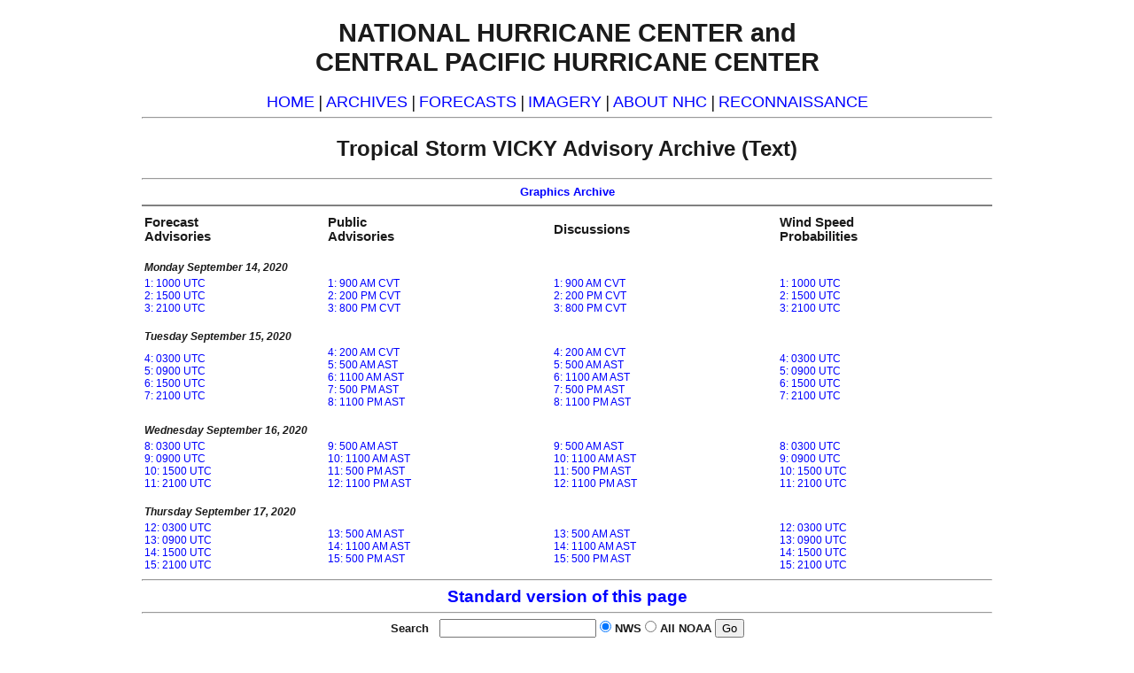

--- FILE ---
content_type: text/html; charset=UTF-8
request_url: https://www.nhc.noaa.gov/archive/2020/VICKY.shtml?text
body_size: 13210
content:


<!-- This _public page copied by nhcWeb -->

<!-- Used by archived advisories -->



  
<!DOCTYPE html>
<html lang="en">
<head>
    <title>Tropical Storm VICKY Advisory Archive (text)</title>
  <meta charset="utf-8">
  <meta name="viewport" content="width=device-width, initial-scale=1.0" />
  <script async="" src="/assets/js/uswds-init.min.js"></script>
  <link rel="preload" as="style" href="/assets/css/uswds-styles-90fd8c52c5.min.css" />
  <link rel="stylesheet" href="/assets/css/uswds-styles-90fd8c52c5.min.css" type="text/css" />
  
</head>
<body class="bg-white nhc-text-only" onLoad="if (self != top) top.location = self.location">
  <!-- BEGIN Google Analytics code -->
<!-- We participate in the US government's analytics program. See the data at analytics.usa.gov. -->
<script src="//dap.digitalgov.gov/Universal-Federated-Analytics-Min.js?agency=DOC&amp;subagency=NOAA" id="_fed_an_ua_tag"></script>
<!-- END Google Analytics code -->

  <div class="grid-container">

      <h1 class="text-center">NATIONAL HURRICANE CENTER and<br>
  CENTRAL PACIFIC HURRICANE CENTER</h1>
  <div class="text-center font-sans-md">
  <a href="/?text">HOME</a> | 
  <a href="/data/?text">ARCHIVES</a> | 
  <a href="/forecast_text.shtml">FORECASTS</a> | 
  <a href="/satellite.shtml?text">IMAGERY</a> |
  <a href="/aboutintro.shtml?text">ABOUT NHC</a> | 
  <a href="/recon.php?text">RECONNAISSANCE</a>
  </div>
  <hr>

  
    <h2 align="center">Tropical Storm VICKY Advisory Archive (Text)</h2>
    <hr>
  

  

<center><b><a href="/archive/2020/VICKY_graphics.php"><b>Graphics Archive</a></b></center>
<hr noshade>
<table border=0 width="100%">
<tr>
<th align="left" id="col1">Forecast<br>Advisories</th>
<th align="left" id="col2">Public<br>Advisories</th>
<th align="left" id="col3">Discussions</th>
<th align="left" id="col4">Wind Speed<br>Probabilities</th>
<tr>
<tr><td colspan=4><br><b><i>Monday September 14, 2020</i></b></td></tr>
<td align="left" valign="middle" headers="col1">
<!-- 20200914 1000 --><a href="/archive/2020/al21/al212020.fstadv.001.shtml?text">1:&nbsp;1000 UTC</a><br>
<!-- 20200914 1500 --><a href="/archive/2020/al21/al212020.fstadv.002.shtml?text">2:&nbsp;1500 UTC</a><br>
<!-- 20200914 2100 --><a href="/archive/2020/al21/al212020.fstadv.003.shtml?text">3:&nbsp;2100 UTC</a><br>
</td>
<td align="left" valign="middle" headers="col2">
<!-- 20200914 0900 --><a href="/archive/2020/al21/al212020.public.001.shtml?text">1:&nbsp;900 AM CVT</a><br>
<!-- 20200914 1400 --><a href="/archive/2020/al21/al212020.public.002.shtml?text">2:&nbsp;200 PM CVT</a><br>
<!-- 20200914 2000 --><a href="/archive/2020/al21/al212020.public.003.shtml?text">3:&nbsp;800 PM CVT</a><br>
</td>
<td align="left" valign="middle" headers="col3">
<!-- 20200914 0900 --><a href="/archive/2020/al21/al212020.discus.001.shtml?text">1:&nbsp;900 AM CVT</a><br>
<!-- 20200914 1400 --><a href="/archive/2020/al21/al212020.discus.002.shtml?text">2:&nbsp;200 PM CVT</a><br>
<!-- 20200914 2000 --><a href="/archive/2020/al21/al212020.discus.003.shtml?text">3:&nbsp;800 PM CVT</a><br>
</td>
<td align="left" valign="middle" headers="col4">
<!-- 20200914 1000 --><a href="/archive/2020/al21/al212020.wndprb.001.shtml?text">1:&nbsp;1000 UTC</a><br>
<!-- 20200914 1500 --><a href="/archive/2020/al21/al212020.wndprb.002.shtml?text">2:&nbsp;1500 UTC</a><br>
<!-- 20200914 2100 --><a href="/archive/2020/al21/al212020.wndprb.003.shtml?text">3:&nbsp;2100 UTC</a><br>
<tr><td colspan=4><br><b><i>Tuesday September 15, 2020</i></b></td></tr>
<td align="left" valign="middle" headers="col1">
<!-- 20200915 0300 --><a href="/archive/2020/al21/al212020.fstadv.004.shtml?text">4:&nbsp;0300 UTC</a><br>
<!-- 20200915 0900 --><a href="/archive/2020/al21/al212020.fstadv.005.shtml?text">5:&nbsp;0900 UTC</a><br>
<!-- 20200915 1500 --><a href="/archive/2020/al21/al212020.fstadv.006.shtml?text">6:&nbsp;1500 UTC</a><br>
<!-- 20200915 2100 --><a href="/archive/2020/al21/al212020.fstadv.007.shtml?text">7:&nbsp;2100 UTC</a><br>
</td>
<td align="left" valign="middle" headers="col2">
<!-- 20200915 0200 --><a href="/archive/2020/al21/al212020.public.004.shtml?text">4:&nbsp;200 AM CVT</a><br>
<!-- 20200915 0500 --><a href="/archive/2020/al21/al212020.public.005.shtml?text">5:&nbsp;500 AM AST</a><br>
<!-- 20200915 1100 --><a href="/archive/2020/al21/al212020.public.006.shtml?text">6:&nbsp;1100 AM AST</a><br>
<!-- 20200915 1700 --><a href="/archive/2020/al21/al212020.public.007.shtml?text">7:&nbsp;500 PM AST</a><br>
<!-- 20200915 2300 --><a href="/archive/2020/al21/al212020.public.008.shtml?text">8:&nbsp;1100 PM AST</a><br>
</td>
<td align="left" valign="middle" headers="col3">
<!-- 20200915 0200 --><a href="/archive/2020/al21/al212020.discus.004.shtml?text">4:&nbsp;200 AM CVT</a><br>
<!-- 20200915 0500 --><a href="/archive/2020/al21/al212020.discus.005.shtml?text">5:&nbsp;500 AM AST</a><br>
<!-- 20200915 1100 --><a href="/archive/2020/al21/al212020.discus.006.shtml?text">6:&nbsp;1100 AM AST</a><br>
<!-- 20200915 1700 --><a href="/archive/2020/al21/al212020.discus.007.shtml?text">7:&nbsp;500 PM AST</a><br>
<!-- 20200915 2300 --><a href="/archive/2020/al21/al212020.discus.008.shtml?text">8:&nbsp;1100 PM AST</a><br>
</td>
<td align="left" valign="middle" headers="col4">
<!-- 20200915 0300 --><a href="/archive/2020/al21/al212020.wndprb.004.shtml?text">4:&nbsp;0300 UTC</a><br>
<!-- 20200915 0900 --><a href="/archive/2020/al21/al212020.wndprb.005.shtml?text">5:&nbsp;0900 UTC</a><br>
<!-- 20200915 1500 --><a href="/archive/2020/al21/al212020.wndprb.006.shtml?text">6:&nbsp;1500 UTC</a><br>
<!-- 20200915 2100 --><a href="/archive/2020/al21/al212020.wndprb.007.shtml?text">7:&nbsp;2100 UTC</a><br>
<tr><td colspan=4><br><b><i>Wednesday September 16, 2020</i></b></td></tr>
<td align="left" valign="middle" headers="col1">
<!-- 20200916 0300 --><a href="/archive/2020/al21/al212020.fstadv.008.shtml?text">8:&nbsp;0300 UTC</a><br>
<!-- 20200916 0900 --><a href="/archive/2020/al21/al212020.fstadv.009.shtml?text">9:&nbsp;0900 UTC</a><br>
<!-- 20200916 1500 --><a href="/archive/2020/al21/al212020.fstadv.010.shtml?text">10:&nbsp;1500 UTC</a><br>
<!-- 20200916 2100 --><a href="/archive/2020/al21/al212020.fstadv.011.shtml?text">11:&nbsp;2100 UTC</a><br>
</td>
<td align="left" valign="middle" headers="col2">
<!-- 20200916 0500 --><a href="/archive/2020/al21/al212020.public.009.shtml?text">9:&nbsp;500 AM AST</a><br>
<!-- 20200916 1100 --><a href="/archive/2020/al21/al212020.public.010.shtml?text">10:&nbsp;1100 AM AST</a><br>
<!-- 20200916 1700 --><a href="/archive/2020/al21/al212020.public.011.shtml?text">11:&nbsp;500 PM AST</a><br>
<!-- 20200916 2300 --><a href="/archive/2020/al21/al212020.public.012.shtml?text">12:&nbsp;1100 PM AST</a><br>
</td>
<td align="left" valign="middle" headers="col3">
<!-- 20200916 0500 --><a href="/archive/2020/al21/al212020.discus.009.shtml?text">9:&nbsp;500 AM AST</a><br>
<!-- 20200916 1100 --><a href="/archive/2020/al21/al212020.discus.010.shtml?text">10:&nbsp;1100 AM AST</a><br>
<!-- 20200916 1700 --><a href="/archive/2020/al21/al212020.discus.011.shtml?text">11:&nbsp;500 PM AST</a><br>
<!-- 20200916 2300 --><a href="/archive/2020/al21/al212020.discus.012.shtml?text">12:&nbsp;1100 PM AST</a><br>
</td>
<td align="left" valign="middle" headers="col4">
<!-- 20200916 0300 --><a href="/archive/2020/al21/al212020.wndprb.008.shtml?text">8:&nbsp;0300 UTC</a><br>
<!-- 20200916 0900 --><a href="/archive/2020/al21/al212020.wndprb.009.shtml?text">9:&nbsp;0900 UTC</a><br>
<!-- 20200916 1500 --><a href="/archive/2020/al21/al212020.wndprb.010.shtml?text">10:&nbsp;1500 UTC</a><br>
<!-- 20200916 2100 --><a href="/archive/2020/al21/al212020.wndprb.011.shtml?text">11:&nbsp;2100 UTC</a><br>
<tr><td colspan=4><br><b><i>Thursday September 17, 2020</i></b></td></tr>
<td align="left" valign="middle" headers="col1">
<!-- 20200917 0300 --><a href="/archive/2020/al21/al212020.fstadv.012.shtml?text">12:&nbsp;0300 UTC</a><br>
<!-- 20200917 0900 --><a href="/archive/2020/al21/al212020.fstadv.013.shtml?text">13:&nbsp;0900 UTC</a><br>
<!-- 20200917 1500 --><a href="/archive/2020/al21/al212020.fstadv.014.shtml?text">14:&nbsp;1500 UTC</a><br>
<!-- 20200917 2100 --><a href="/archive/2020/al21/al212020.fstadv.015.shtml?text">15:&nbsp;2100 UTC</a><br>
</td>
<td align="left" valign="middle" headers="col2">
<!-- 20200917 0500 --><a href="/archive/2020/al21/al212020.public.013.shtml?text">13:&nbsp;500 AM AST</a><br>
<!-- 20200917 1100 --><a href="/archive/2020/al21/al212020.public.014.shtml?text">14:&nbsp;1100 AM AST</a><br>
<!-- 20200917 1700 --><a href="/archive/2020/al21/al212020.public.015.shtml?text">15:&nbsp;500 PM AST</a><br>
</td>
<td align="left" valign="middle" headers="col3">
<!-- 20200917 0500 --><a href="/archive/2020/al21/al212020.discus.013.shtml?text">13:&nbsp;500 AM AST</a><br>
<!-- 20200917 1100 --><a href="/archive/2020/al21/al212020.discus.014.shtml?text">14:&nbsp;1100 AM AST</a><br>
<!-- 20200917 1700 --><a href="/archive/2020/al21/al212020.discus.015.shtml?text">15:&nbsp;500 PM AST</a><br>
</td>
<td align="left" valign="middle" headers="col4">
<!-- 20200917 0300 --><a href="/archive/2020/al21/al212020.wndprb.012.shtml?text">12:&nbsp;0300 UTC</a><br>
<!-- 20200917 0900 --><a href="/archive/2020/al21/al212020.wndprb.013.shtml?text">13:&nbsp;0900 UTC</a><br>
<!-- 20200917 1500 --><a href="/archive/2020/al21/al212020.wndprb.014.shtml?text">14:&nbsp;1500 UTC</a><br>
<!-- 20200917 2100 --><a href="/archive/2020/al21/al212020.wndprb.015.shtml?text">15:&nbsp;2100 UTC</a><br>
</td>
</td>
</table>

  
  <!-- Standard NHC menu (text) -->
<center>
<hr>
<span class="hdr"><a id="standard-link" href="">Standard version of this page</a></span>
<script>
  document.getElementById('standard-link').href = window.location.pathname;
</script>
<hr>

    <!-- Begin search code -->
      <form method="get" action="http://search.usa.gov/search" style="margin-bottom:0; margin-top:0;">
        <input type="hidden" name="v:project" value="firstgov" />
        <label for="query">Search&nbsp;&nbsp;</label>
        <input type="text" name="query" id="query" />
        <input type="radio" name="affiliate" checked="checked" value="nws.noaa.gov" id="nws" />
        <label for="nws">NWS</label>
        <input type="radio" name="affiliate" value="noaa.gov" id="noaa" />
        <label for="noaa">All NOAA</label>
        <input type="submit" value="Go" />
      </form>
   <!-- End search code -->

<hr><p class="reg">
<b>Alternate Formats</b><br>
<a href="/aboutalternate.shtml?text">About Alternates</a> -
<a href="/signup.shtml?text">E-Mail Advisories</a> -
<a href="/aboutrss.shtml?text">RSS Feeds</a>
</p>

<p class="reg">
<b>Cyclone Forecasts</b><br>
<a href="/cyclones/?text">Latest Advisory</a> -
<a href="/archive/2011/?text">Past Advisories</a> -
<a href="/aboutnhcprod.shtml?text">About Advisories</a>
</p>

<p class="reg">
<b>Marine Forecasts</b><br>
<a href="/marine/?text">Latest Products</a> -
<a href="/abouttafbprod.shtml?text">About Marine Products</a>
</p>

<p class="reg">
<b>Tools & Data</b><br>
<a href="/satellite.shtml?text">Satellite Imagery</a> -
<a href="http://radar.weather.gov/">US Weather Radar</a> -
<a href="/recon.php?text">Aircraft Recon</a> -
<a href="/data/?text">Local Data Archive</a> -
<a href="/verification/?text">Forecast Verification</a> -
<a href="/dcmi.shtml?text">Deadliest/Costliest/Most Intense</a>
</p>

<p class="reg">
<b>Learn About Hurricanes</b><br>
<a href="/aboutnames.shtml?text">Storm Names</a>
<a href="/aboutsshws.php?text">Wind Scale</a> -
<a href="/prepare/">Prepare</a> -
<a href="/climo/?text">Climatology</a> -
<a href="/aboutgloss.shtml?text">NHC Glossary</a> -
<a href="/acronyms.shtml?text">NHC Acronyms</a> -
<a href="http://www.aoml.noaa.gov/hrd/tcfaq/tcfaqHED.html">Frequently Asked Questions</a> -
<a href="http://www.aoml.noaa.gov/hrd/">AOML Hurricane-Research Division</a>
</p>

<p class="reg">
<b>About Us</b><br>
<a href="/aboutintro.shtml?text">About NHC</a> -
<a href="/mission.shtml?text">Mission/Vision</a> -
<a href="http://www.ncep.noaa.gov">Other NCEP Centers</a> -
<a href="/aboutstaff.shtml?text">NHC Staff</a> -
<a href="/aboutvisitor.shtml?text">Visitor Information</a> -
<a href="http://www.aoml.noaa.gov/general/lib/lib1/nhclib/">NHC Library</a>
</p>

<p class="reg">
<b><a href="/contact.shtml?text">Contact Us</a></b><br>
</p>
<hr>
<!-- End of Standard NHC menu (text) -->

  <p class="gray">
  <a href="http://www.noaa.gov/">NOAA/</a>
  <a href="http://www.nws.noaa.gov/">National Weather Service</a><br>
  <a href="http://www.ncep.noaa.gov/">National Centers for Environmental Prediction</a><br>
  National Hurricane Center<br>
  11691 SW 17th Street<br>
  Miami, Florida, 33165-2149 USA<br>
  <a href="mailto:nhcwebmaster@noaa.gov"><span class="gray">nhcwebmaster@noaa.gov</span></a>
</p>
<p class="gray">
  <a href="http://www.weather.gov/disclaimer.php">Disclaimer</a> | 
  <a href="http://www.weather.gov/privacy.php">Privacy Policy</a> | 
  <a href="http://www.weather.gov/credits.php">Credits</a> | 
  <a href="http://www.weather.gov/admin.php">About Us</a> | 
  <a href="http://www.weather.gov/glossary/">Glossary</a> | 
  <a href="http://www.weather.gov/careers.php">Career Opportunities</a>
</p>
    </div> 
    <script async src="/assets/js/uswds.min.js"></script>
</body>
</html>



